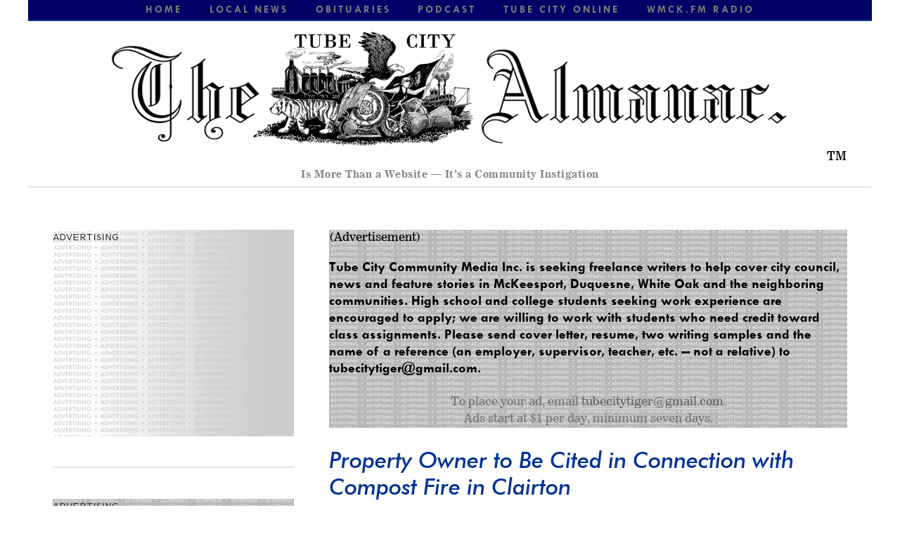

--- FILE ---
content_type: text/html; charset=utf-8
request_url: http://almanac.tubecityonline.com/almanac/?e=600
body_size: 7155
content:
<!DOCTYPE HTML>
<!--
	Strongly Typed by HTML5 UP
	html5up.net | @ajlkn
	Free for personal and commercial use under the CCA 3.0 license (html5up.net/license)
-->
<html>
	<head>

<!-- Google tag (gtag.js) -->
<script async src="https://www.googletagmanager.com/gtag/js?id=G-3ETRC7W09T"></script>
<script>
  window.dataLayer = window.dataLayer || [];
  function gtag(){dataLayer.push(arguments);}
  gtag('js', new Date());

  gtag('config', 'G-3ETRC7W09T');
</script>

		<title> Property Owner to Be Cited in Connection with Compost Fire in Clairton - Tube City Almanac
    </title>
		<meta charset="utf-8" />
		<meta name="viewport" content="width=device-width, initial-scale=1" />
		<!--[if lte IE 8]><script src="pivotx/templates/2018new/assets/js/ie/html5shiv.js"></script><![endif]-->
		<link rel="stylesheet" href="pivotx/templates/2018new/assets/css/main.css" />
		<!--[if lte IE 8]><link rel="stylesheet" href="pivotx/templates/2018new/assets/css/ie8.css" /><![endif]-->
		<meta property="og:image" content="http://almanac.tubecityonline.com/almanac/images/tube_city_online_logo.png">
		<meta property="og:image:type" content="image/png">
		<meta property="og:image:width" content="1024">
		<meta property="og:image:height" content="1024">
		<meta name="generator" content="PivotX" /><!-- version: PivotX - 2.3.10 -->
	<link rel="shortcut icon" href="images/tco-icon.ico" />

	<link rel="canonical" href="http://almanac.tubecityonline.com/almanac/?e=600" />

	<link rel="alternate" type="application/rss+xml" title="Tube City Almanac &raquo; Tube City Almanac (RSS feed)" href="http://almanac.tubecityonline.com/almanac/index.php?feed=rss" />
	<link rel="alternate" type="application/atom+xml" title="Tube City Almanac &raquo; Tube City Almanac (Atom feed)" href="http://almanac.tubecityonline.com/almanac/index.php?feed=atom" />
	<link rel="alternate" type="application/rss+xml" title="Tube City Almanac &raquo; Tube City Almanac (RSS feed for comments)" href="http://almanac.tubecityonline.com/almanac/index.php?feed=rss" />
	<link rel="alternate" type="application/atom+xml" title="Tube City Almanac &raquo; Tube City Almanac (Atom feed for comments)" href="http://almanac.tubecityonline.com/almanac/index.php?feed=atom" />

	<link rel="EditURI" type="application/rsd+xml" title="RSD" href="http://almanac.tubecityonline.com/almanac/index.php?x=rsd" />

</head>
	<body class="left-sidebar">
			<script>
			  (function(i,s,o,g,r,a,m){i['GoogleAnalyticsObject']=r;i[r]=i[r]||function(){(i[r].q=i[r].q||[]).push(arguments)},i[r].l=1*new Date();a=s.createElement(o),m=s.getElementsByTagName(o)[0];a.async=1;a.src=g;m.parentNode.insertBefore(a,m)})(window,document,'script','//www.google-analytics.com/analytics.js','ga');
  			ga('create', 'UA-59495584-1', 'auto');
  			ga('send', 'pageview');

</script>
		<div id="page-wrapper">

			<!-- Header -->
				<div id="header-wrapper">
					<div id="header" class="container">

						<!-- Logo -->
<a class="flagnone" href=".."><img class="flag" src="pivotx/templates/2018new/assets/css/images/2018-flag-new-large.png">TM</a>
							<p class="flagnone">Is More Than a Website &mdash; It&rsquo;s a Community Instigation</p>
						<!-- Nav -->
							<nav id="nav">
								<ul>
									<li><a href=".."><span>Home</span></a></li>
									<li>
										<a href="#"><span>Local News</span></a>
										<ul>
											<li><a href="/?c=news">McKeesport &amp; Region</a></li>
											<li><a href="/?c=duquesne-news">Duquesne</a></li>
											<li><a href="/?c=north-versailles-twp-news">North Versailles</a></li>
											<li><a href="/?c=white-oak-news">White Oak</a></li>
											<li><a href="?c=announcements">Event Announcements</a></li>
											<!-- <li>
												<a href="#">Phasellus consequat</a>
												<ul>
													<li><a href="#">Magna phasellus</a></li>
													<li><a href="#">Etiam dolore nisl</a></li>
													<li><a href="#">Phasellus consequat</a></li>
												</ul>
											</li> -->
											<li><a href="?c=police-news">Crime &amp; Courts</a></li>
											<li><a href="?c=entertainment">Entertainment &amp; Music</a></li>
											<li><a href="?c=sports">Sports</a></li>
										</ul>
									</li>
									<li><a href="http://www.mckeesportobituaries.com"><span>Obituaries</span></a></li>
									<li><a href="http://almanac.tubecityonline.com/podcast"><span>Podcast</span></a></li>
									<li><a href="http://www.tubecityonline.com"><span>Tube City Online</span></a></li>
	 	 	 	 	 	 	 	 	 <li><a href="http://www.wmck.fm"><span>WMCK.FM Radio</span></a></li>
								</ul>							</nav>

					</div>
				</div>

			<!-- Main -->
				<div id="main-wrapper">
					<div id="main" class="container">
						<div class="row">

							<!-- Sidebar -->
								<div id="sidebar" class="4u 12u(mobile)">

									<!-- Excerpts -->
										<section>
											<ul class="divided">
												<li>

					<!-- Excerpt -->
					<div class="shameless">
					<p class="agate">ADVERTISING</p>
					<article class="box excerpt">
					<script async src="//pagead2.googlesyndication.com/pagead/js/adsbygoogle.js"></script>
	 	 	 	 	 <!-- Local Spotlight Ad - 12/03/2021 -->

 							

 <!-- New TCA 300 by 250 -->
 <ins class="adsbygoogle"
    	style="display:inline-block;width:300px;height:250px"
    	data-ad-client="ca-pub-6146750526526832"
    	data-ad-slot="1183354405"></ins>
    	<script>
      		  (adsbygoogle = window.adsbygoogle || []).push({});
    	 </script>
         </article>
														</div>

												</li>
												<li>

													<!-- Excerpt -->
														<article class="box excerpt">
															<nav class="sidebar">

<div class="shameless2">
<p class="agate">ADVERTISING</p>
</div><hr>
<p align="center"><b>FAIR HOUSING IS YOUR RIGHT</b></p>
<p align="center">The Fair Housing Act prohibits discrimination in housing because of: </p>
<p>• Race<br>• Color<br>• National Origin<br>• Religion<br>• Sex<br><em>(including gender identity and sexual orientation)</em><br>• Family Status<br>• Disability</p>
<p align="center">That includes renting or buying a home, getting a mortgage, seeking housing assistance, or engaging in other housing-related activities.</p>
<p align="center">For more information about Fair Housing Act protections in the city of McKeesport, call 412-675-5020, ext. 635. (6/16/2023-6/16/2024)</p>
<hr>
<!-- McKeesport Tigers Class of 1970 position added 6-27-2023 -->
<div class="shameless2">
<p class="agate">ADVERTISING</p>
<script async src="https://pagead2.googlesyndication.com/pagead/js/adsbygoogle.js"></script>
<!-- Local Spotlight Ad - 8/29/2019 -->

<ins class="adsbygoogle"
     style="display:block"
     data-ad-client="ca-pub-6146750526526832"
     data-ad-slot="4422327135"
     data-ad-format="auto"
     data-full-width-responsive="true"></ins>
<script>
     (adsbygoogle = window.adsbygoogle || []).push({});
</script>
<hr>
<p class="agate">ADVERTISING</p>
<script async src="https://pagead2.googlesyndication.com/pagead/js/adsbygoogle.js"></script>
<!-- 160x600, created 6/8/10, revised 8/29/2019 -->
<ins class="adsbygoogle"
     style="display:block"
     data-ad-client="ca-pub-6146750526526832"
     data-ad-slot="3581670869"
     data-ad-format="auto"
     data-full-width-responsive="true"></ins>
<script>
     (adsbygoogle = window.adsbygoogle || []).push({});
</script>

<div id="shameless">&nbsp;</div>

</div>

<a href="http://www.tubecityonline.com/"><div class="pivotx-wrapper"><img src="/almanac/images/tube_city_online_logo.png" title=""  alt="" class="pivotx-image"  /></div></a>
<p class="readerad">"Tube City Online" and "The Tube City Almanac" are trademarks of Tube City Community Media Inc. registered with the Commonwealth of Pennsylvania.</p>
<p class="readerad">Mon-Yough area news, views and announcements, powered by volunteers, local writers and your donations! A service of Tube City Community Media Inc., a non-profit based in McKeesport, Pa. Contents &copy; Tube City Community Media Inc. </p>
<p class="readerad">No content may be reproduced in whole or part in any digital or print publication without express permission, except that short excerpts may be used with attribution in commentary or for critical purposes. To donate, <a href="http://www.tubecityonline.com/contact/">click here</a>.</p>
<script language="JavaScript">

<!--
function MM_jumpMenu(targ,selObj,restore){ //v3.0
  eval(targ+".location='"+selObj.options[selObj.selectedIndex].value+"'");
  if (restore) selObj.selectedIndex=0;
}
//-->

<!--  </script>
<h4>Archives</h4>
<p><select name="menu1" onChange="MM_jumpMenu('parent',this,0)">
      
<option value="/almanac/?a=2025-m12">Dec 2025</option>
<option value="/almanac/?a=2017-m04">Apr 2017</option>
<option value="/almanac/?a=2017-m03">Mar 2017</option>
<option value="/almanac/?a=2017-m02">Feb 2017</option>
<option value="/almanac/?a=2017-m01">Jan 2017</option>
<option value="/almanac/?a=2016-m12">Dec 2016</option>
<option value="/almanac/?a=2016-m11">Nov 2016</option>
<option value="/almanac/?a=2016-m10">Oct 2016</option>
<option value="/almanac/?a=2016-m09">Sep 2016</option>
<option value="/almanac/?a=2016-m08">Aug 2016</option>
<option value="/almanac/?a=2016-m07">Jul 2016</option>
<option value="/almanac/?a=2016-m06">Jun 2016</option>
<option value="/almanac/?a=2016-m05">May 2016</option>
<option value="/almanac/?a=2016-m04">Apr 2016</option>
<option value="/almanac/?a=2016-m03">Mar 2016</option>
<option value="/almanac/?a=2016-m02">Feb 2016</option>
<option value="/almanac/?a=2016-m01">Jan 2016</option>
<option value="/almanac/?a=2015-m12">Dec 2015</option>
<option value="/almanac/?a=2015-m11">Nov 2015</option>
<option value="/almanac/?a=2015-m10">Oct 2015</option>
<option value="/almanac/?a=2015-m09">Sep 2015</option>
<option value="/almanac/?a=2015-m08">Aug 2015</option>
<option value="/almanac/?a=2015-m07">Jul 2015</option>
<option value="/almanac/?a=2015-m06">Jun 2015</option> 
</select></p>

<!-- Accessible version, for users without Javascript -->  
    <noscript>  
      <ul>  
        
<li><a href="/almanac/?a=2025-m12">Dec 2025</a></li>
<li><a href="/almanac/?a=2017-m04">Apr 2017</a></li>
<li><a href="/almanac/?a=2017-m03">Mar 2017</a></li>
<li><a href="/almanac/?a=2017-m02">Feb 2017</a></li>
<li><a href="/almanac/?a=2017-m01">Jan 2017</a></li>
<li><a href="/almanac/?a=2016-m12">Dec 2016</a></li>
<li><a href="/almanac/?a=2016-m11">Nov 2016</a></li>
<li><a href="/almanac/?a=2016-m10">Oct 2016</a></li>
<li><a href="/almanac/?a=2016-m09">Sep 2016</a></li>
<li><a href="/almanac/?a=2016-m08">Aug 2016</a></li>
<li><a href="/almanac/?a=2016-m07">Jul 2016</a></li>
<li><a href="/almanac/?a=2016-m06">Jun 2016</a></li>
<li><a href="/almanac/?a=2016-m05">May 2016</a></li>
<li><a href="/almanac/?a=2016-m04">Apr 2016</a></li>
<li><a href="/almanac/?a=2016-m03">Mar 2016</a></li>
<li><a href="/almanac/?a=2016-m02">Feb 2016</a></li>
<li><a href="/almanac/?a=2016-m01">Jan 2016</a></li>
<li><a href="/almanac/?a=2015-m12">Dec 2015</a></li>
<li><a href="/almanac/?a=2015-m11">Nov 2015</a></li>
<li><a href="/almanac/?a=2015-m10">Oct 2015</a></li>
<li><a href="/almanac/?a=2015-m09">Sep 2015</a></li>
<li><a href="/almanac/?a=2015-m08">Aug 2015</a></li>
<li><a href="/almanac/?a=2015-m07">Jul 2015</a></li>
<li><a href="/almanac/?a=2015-m06">Jun 2015</a></li>  
      </ul>   
    </noscript>
    
<h4>Categories</h4>
    <ul>
      
<li><a href='/almanac/?c=announcements'>Announcements</a></li>
<li><a href='/almanac/?c=commentary-editorial'>Commentary-Editorial</a></li>
<li><a href='/almanac/?c=police-news'>Crime and Police News</a></li>
<li><a href='/almanac/?c=duquesne-news'>Duquesne News</a></li>
<li><a href='/almanac/?c=east-mckeesport-news'>East McKeesport News</a></li>
<li><a href='/almanac/?c=editorial-cartoons'>Editorial Cartoons</a></li>
<li><a href='/almanac/?c=entertainment'>Entertainment</a></li>
<li><a href='/almanac/?c=history'>History</a></li>
<li><a href='/almanac/?c=letters-to-the-editor'>Letters to the Editor</a></li>
<li><a href='/almanac/?c=liberty-borough-news'>Liberty Borough News</a></li>
<li><a href='/almanac/?c=news'>McKeesport and Region News</a></li>
<li><a href='/almanac/?c=north-versailles-twp-news'>North Versailles Twp. News</a></li>
<li><a href='/almanac/?c=paid-advertisement'>Paid Advertisement</a></li>
<li><a href='/almanac/?c=podcast'>Podcast</a></li>
<li><a href='/almanac/?c=politics-elections'>Politics & Elections</a></li>
<li><a href='/almanac/?c=port-vue-news'>Port Vue News</a></li>
<li><a href='/almanac/?c=satire'>Satire</a></li>
<li><a href='/almanac/?c=sports'>Sports</a></li>
<li><a href='/almanac/?c=state-region'>State & Region</a></li>
<li><a href='/almanac/?c=west-newton'>West Newton News</a></li>
<li><a href='/almanac/?c=white-oak-news'>White Oak News</a></li>
<li><a href='/almanac/?c=wilmerding-news'>Wilmerding News</a></li>
    </ul>

</nav>

<script language="JavaScript">

<!--
function MM_jumpMenu(targ,selObj,restore){ //v3.0
  eval(targ+".location='"+selObj.options[selObj.selectedIndex].value+"'");
  if (restore) selObj.selectedIndex=0;
}
//-->

  </script>

<h4>Older Archives</h4>
<p>
<select name="menu1" onChange="MM_jumpMenu('parent',this,0)">
<option value="http://www.tubecityonline.com/almanac/archive_2014-m12.php"> Dec 01 - Dec 31, 2014 </option>
<option value="http://www.tubecityonline.com/almanac/archive_2014-m11.php"> Nov 01 - Nov 30, 2014 </option>
<option value="http://www.tubecityonline.com/almanac/archive_2014-m10.php"> Oct 01 - Oct 31, 2014 </option>
<option value="http://www.tubecityonline.com/almanac/archive_2014-m09.php"> Sep 01 - Sep 30, 2014 </option>
<option value="http://www.tubecityonline.com/almanac/archive_2014-m08.php"> Aug 01 - Aug 31, 2014 </option>
<option value="http://www.tubecityonline.com/almanac/archive_2014-m07.php"> Jul 01 - Jul 31, 2014 </option> <option value="http://www.tubecityonline.com/almanac/archive_2014-m06.php"> Jun 01 - Jun 30, 2014 </option> <option value="http://www.tubecityonline.com/almanac/archive_2014-m05.php"> May 01 - May 31, 2014 </option> <option value="http://www.tubecityonline.com/almanac/archive_2014-m04.php"> Apr 01 - Apr 30, 2014 </option> <option value="http://www.tubecityonline.com/almanac/archive_2014-m03.php"> Mar 01 - Mar 31, 2014 </option> <option value="http://www.tubecityonline.com/almanac/archive_2014-m02.php"> Feb 01 - Feb 28, 2014 </option> <option value="http://www.tubecityonline.com/almanac/archive_2014-m01.php"> Jan 01 - Jan 31, 2014 </option> <option value="http://www.tubecityonline.com/almanac/archive_2013-m12.php"> Dec 01 - Dec 31, 2013 </option> <option value="http://www.tubecityonline.com/almanac/archive_2013-m11.php"> Nov 01 - Nov 30, 2013 </option> <option value="http://www.tubecityonline.com/almanac/archive_2013-m10.php"> Oct 01 - Oct 31, 2013 </option> <option value="http://www.tubecityonline.com/almanac/archive_2013-m09.php"> Sep 01 - Sep 30, 2013 </option> <option value="http://www.tubecityonline.com/almanac/archive_2013-m08.php"> Aug 01 - Aug 31, 2013 </option> <option value="http://www.tubecityonline.com/almanac/archive_2013-m07.php"> Jul 01 - Jul 31, 2013 </option> <option value="http://www.tubecityonline.com/almanac/archive_2013-m06.php"> Jun 01 - Jun 30, 2013 </option> <option value="http://www.tubecityonline.com/almanac/archive_2013-m05.php"> May 01 - May 31, 2013 </option> <option value="http://www.tubecityonline.com/almanac/archive_2013-m04.php"> Apr 01 - Apr 30, 2013 </option> <option value="http://www.tubecityonline.com/almanac/archive_2013-m03.php"> Mar 01 - Mar 31, 2013 </option> <option value="http://www.tubecityonline.com/almanac/archive_2013-m02.php"> Feb 01 - Feb 28, 2013 </option> <option value="http://www.tubecityonline.com/almanac/archive_2013-m01.php"> Jan 01 - Jan 31, 2013 </option> <option value="http://www.tubecityonline.com/almanac/archive_2012-m12.php"> Dec 01 - Dec 31, 2012 </option> <option value="http://www.tubecityonline.com/almanac/archive_2012-m11.php"> Nov 01 - Nov 30, 2012 </option> <option value="http://www.tubecityonline.com/almanac/archive_2012-m10.php"> Oct 01 - Oct 31, 2012 </option> <option value="http://www.tubecityonline.com/almanac/archive_2012-m09.php"> Sep 01 - Sep 30, 2012 </option> <option value="http://www.tubecityonline.com/almanac/archive_2012-m08.php"> Aug 01 - Aug 31, 2012 </option> <option value="http://www.tubecityonline.com/almanac/archive_2012-m07.php"> Jul 01 - Jul 31, 2012 </option> <option value="http://www.tubecityonline.com/almanac/archive_2012-m06.php"> Jun 01 - Jun 30, 2012 </option> <option value="http://www.tubecityonline.com/almanac/archive_2012-m05.php"> May 01 - May 31, 2012 </option> <option value="http://www.tubecityonline.com/almanac/archive_2012-m04.php"> Apr 01 - Apr 30, 2012 </option> <option value="http://www.tubecityonline.com/almanac/archive_2012-m03.php"> Mar 01 - Mar 31, 2012 </option> <option value="http://www.tubecityonline.com/almanac/archive_2012-m02.php"> Feb 01 - Feb 28, 2012 </option> <option value="http://www.tubecityonline.com/almanac/archive_2012-m01.php"> Jan 01 - Jan 31, 2012 </option> <option value="http://www.tubecityonline.com/almanac/archive_2011-m12.php"> Dec 01 - Dec 31, 2011 </option> <option value="http://www.tubecityonline.com/almanac/archive_2011-m11.php"> Nov 01 - Nov 30, 2011 </option> <option value="http://www.tubecityonline.com/almanac/archive_2011-m10.php"> Oct 01 - Oct 31, 2011 </option> <option value="http://www.tubecityonline.com/almanac/archive_2011-m09.php"> Sep 01 - Sep 30, 2011 </option> <option value="http://www.tubecityonline.com/almanac/archive_2011-m08.php"> Aug 01 - Aug 31, 2011 </option> <option value="http://www.tubecityonline.com/almanac/archive_2011-m07.php"> Jul 01 - Jul 31, 2011 </option> <option value="http://www.tubecityonline.com/almanac/archive_2011-m06.php"> Jun 01 - Jun 30, 2011 </option> <option value="http://www.tubecityonline.com/almanac/archive_2011-m05.php"> May 01 - May 31, 2011 </option> <option value="http://www.tubecityonline.com/almanac/archive_2011-m04.php"> Apr 01 - Apr 30, 2011 </option> <option value="http://www.tubecityonline.com/almanac/archive_2011-m03.php"> Mar 01 - Mar 31, 2011 </option> <option value="http://www.tubecityonline.com/almanac/archive_2011-m02.php"> Feb 01 - Feb 28, 2011 </option> <option value="http://www.tubecityonline.com/almanac/archive_2011-m01.php"> Jan 01 - Jan 31, 2011 </option> <option value="http://www.tubecityonline.com/almanac/archive_2010-m12.php"> Dec 01 - Dec 31, 2010 </option> <option value="http://www.tubecityonline.com/almanac/archive_2010-m11.php"> Nov 01 - Nov 30, 2010 </option> <option value="http://www.tubecityonline.com/almanac/archive_2010-m10.php"> Oct 01 - Oct 31, 2010 </option> <option value="http://www.tubecityonline.com/almanac/archive_2010-m09.php"> Sep 01 - Sep 30, 2010 </option> <option value="http://www.tubecityonline.com/almanac/archive_2010-m08.php"> Aug 01 - Aug 31, 2010 </option> <option value="http://www.tubecityonline.com/almanac/archive_2010-m07.php"> Jul 01 - Jul 31, 2010 </option> <option value="http://www.tubecityonline.com/almanac/archive_2010-m06.php"> Jun 01 - Jun 30, 2010 </option> <option value="http://www.tubecityonline.com/almanac/archive_2010-m05.php"> May 01 - May 31, 2010 </option> <option value="http://www.tubecityonline.com/almanac/archive_2010-m04.php"> Apr 01 - Apr 30, 2010 </option> <option value="http://www.tubecityonline.com/almanac/archive_2010-m03.php"> Mar 01 - Mar 31, 2010 </option> <option value="http://www.tubecityonline.com/almanac/archive_2010-m02.php"> Feb 01 - Feb 28, 2010 </option> <option value="http://www.tubecityonline.com/almanac/archive_2010-m01.php"> Jan 01 - Jan 31, 2010 </option> <option value="http://www.tubecityonline.com/almanac/archive_2009-m12.php"> Dec 01 - Dec 31, 2009 </option> <option value="http://www.tubecityonline.com/almanac/archive_2009-m11.php"> Nov 01 - Nov 30, 2009 </option> <option value="http://www.tubecityonline.com/almanac/archive_2009-m10.php"> Oct 01 - Oct 31, 2009 </option> <option value="http://www.tubecityonline.com/almanac/archive_2009-m09.php"> Sep 01 - Sep 30, 2009 </option> <option value="http://www.tubecityonline.com/almanac/archive_2009-m08.php"> Aug 01 - Aug 31, 2009 </option> <option value="http://www.tubecityonline.com/almanac/archive_2009-m07.php"> Jul 01 - Jul 31, 2009 </option> <option value="http://www.tubecityonline.com/almanac/archive_2009-m06.php"> Jun 01 - Jun 30, 2009 </option> <option value="http://www.tubecityonline.com/almanac/archive_2009-m05.php"> May 01 - May 31, 2009 </option> <option value="http://www.tubecityonline.com/almanac/archive_2009-m04.php"> Apr 01 - Apr 30, 2009 </option> <option value="http://www.tubecityonline.com/almanac/archive_2009-m03.php"> Mar 01 - Mar 31, 2009 </option> <option value="http://www.tubecityonline.com/almanac/archive_2009-m02.php"> Feb 01 - Feb 28, 2009 </option> <option value="http://www.tubecityonline.com/almanac/archive_2009-m01.php"> Jan 01 - Jan 31, 2009 </option>
</select></p>														</article>

												</li>
												<li>

													<!-- Excerpt -->
													<!-- Chitaka promotional position -->
													<div class="shameless">
													<article class="box excerpt">
													

 </article>
													   </div>												</li>
											</ul>
										</section>

									<!-- Highlights -->
										<section>
											<ul class="divided">
												<li>

													<!-- Highlight -->
														<article class="box highlight">
															<!-- <header>
																<h3><a href="#">Something of note</a></h3>
															</header>
															<a href="#" class="image left"><img src="images/pic06.jpg" alt="" /></a>
															<p>Phasellus  sed laoreet massa id justo mattis pharetra. Fusce suscipit ligula vel quam
															viverra sit amet mollis tortor congue magna lorem ipsum dolor et quisque ut odio facilisis
															convallis. Etiam non nunc vel est suscipit convallis non id orci. Ut interdum tempus
															facilisis convallis. Etiam non nunc vel est suscipit convallis non id orci.</p>
															<ul class="actions">
																<li><a href="#" class="button icon fa-file">Learn More</a></li>
															</ul> -->
														</article>

												</li>
												<li>

													<!-- Highlight -->
														<article class="box highlight">
															<!-- <header>
																<h3><a href="#">Something of less note</a></h3>
															</header>
															<a href="#" class="image left"><img src="images/pic07.jpg" alt="" /></a>
															<p>Phasellus  sed laoreet massa id justo mattis pharetra. Fusce suscipit ligula vel quam
															viverra sit amet mollis tortor congue magna lorem ipsum dolor et quisque ut odio facilisis
															convallis. Etiam non nunc vel est suscipit convallis non id orci. Ut interdum tempus
															facilisis convallis. Etiam non nunc vel est suscipit convallis non id orci.</p>
															<ul class="actions">
																<li><a href="#" class="button icon fa-file">Learn More</a></li>
															</ul> -->
														</article>

												</li>
											</ul>
										</section>

								</div>

							<!-- Content -->
								<div id="content" class="8u 12u(mobile) important(mobile)">

									<!-- Post -->
										<article class="box post">
											<div class="shameless2">
<p>(Advertisement)</p>
<h3>Tube City Community Media Inc. is seeking freelance writers to help cover city council, news and feature stories in McKeesport, Duquesne, White Oak and the neighboring communities. High school and college students seeking work experience are encouraged to apply; we are willing to work with students who need credit toward class assignments. Please send cover letter, resume, two writing samples and the name of a reference (an employer, supervisor, teacher, etc. -- not a relative) to <a href="mailto:tubecitytiger@gmail.com">tubecitytiger@gmail.com.</a> </h3>
<center>To place your ad, email<a href="mailto:tubecitytiger@gmail.com"> tubecitytiger@gmail.com</a>. <br>Ads start at $1 per day, minimum seven days.</center>

</div> 
											<h1><a href="/almanac/?e=600">Property Owner to Be Cited in Connection with Compost Fire in Clairton</a></h1>
    										<h3></h3>
   										<p><b>By <a href='mailto:tubecitytiger@gmail.com' title=''>Submitted Report</a></b><br/>
	 	 	 	 	 	 	 	 	 	<em>The Tube City Almanac</em><br />
	 	 	 	                                                  July 17, 2017<br/>
	 	 	 	                                                 Posted in: <a href='/almanac/?c=news' >McKeesport and Region News</a><br/> </p>
    													<p>A fire in a large compost pile in Clairton that's been burning, on and off, since last week appears to have broken out from natural combustion, Allegheny County officials said Monday.</p>
<p>However, a county spokeswoman said, the pile was created by illegal dumping of debris, and the fire is having a negative impact both on the air quality in the neighborhood, as well as a nearby creek.</p>
<p>The property owner will be cited by the Allegheny County Health Department's Solid Waste Program for improper disposal of waste and for the conditions that led to the fire, the county said in a statement.</p>
<p>The Clairton Fire Department was dispatched to a site off of Worthington Avenue several times last week for what firefighters thought might be a mine fire, Allegheny County officials said.</p>
   													<a id="body-anchor"></a><p>On Friday evening, the Allegheny County Fire Marshal's Office responded to the scene to help with the investigation. They determined that a fire was smoldering deep within a large pile of debris that was illegally dumped. Officials said the combustion appears to have started naturally through decay.</p>
<p>The fire has caused elevated levels of carbon monoxide in the area, officials said. In addition, the water from fighting the fire is starting to run into Peters Creek and contaminate it, a county spokeswoman said.</p>
<p>Mayor Rich Lattanzi has signed a declaration of emergency to allow the city to hire a clean-up specialist as soon as possible, the county said.</p>
<p>Due to unstable ground in the area, the county said, firefighters are being forced to douse the debris pile from about 30 feet away.</p>
<p>The smoke levels went down and the smoldering seemed to have stopped on Friday night, the county said, but on Sunday night, the compost pile began smoldering again.</p>
<p>The county health department is investigating along with the state Department of Environmental Protection. The Clairton Fire Department is spraying a continuous fog of water onto the smoldering debris, which appears to be helping to limit the smoke, the county said.</p>
<p>The county said that the amount of visible smoke, as well as carbon monoxide levels measured in the air around the fire, have both gone back down.</p>
   												 <p><em>Originally published July 17, 2017.</em></p>
												 <p><b>In other news:</b><br>
												<a href="/almanac/?e=599">"Suspects Sought in Fi&hellip;"</a> || <a href="/almanac/?e=601">"McKeesport Man Sought&hellip;"</a></p>
										</article>

								</div>

						</div>
					</div>
				</div>

			<!-- Footer -->
				<div id="footer-wrapper">
					<div id="footer" class="container">
						<header>
							<h2>Questions or comments? <strong>Get in touch:</strong></h2>
						</header>
						<div class="row">
							<div class="6u 12u(mobile)">
								<section>
									<form method="post" action="#">
										<div class="row 50%">
											<div class="6u 12u(mobile)">
												<input name="name" placeholder="Name" type="text" />
											</div>
											<div class="6u 12u(mobile)">
												<input name="email" placeholder="Email" type="text" />
											</div>
										</div>
										<div class="row 50%">
											<div class="12u">
												<textarea name="message" placeholder="Message"></textarea>
											</div>
										</div>
										<div class="row 50%">
											<div class="12u">
												<a href="tubecitytiger@gmail.com" class="form-button-submit button icon fa-envelope">Send Message</a>
											</div>
										</div>
									</form>
								</section>
							</div>
							<div class="6u 12u(mobile)">
								<section>
									<p>Tube City Community Media Inc.</p>
									<div class="row">
										<div class="6u 12u(mobile)">
											<ul class="icons">
												<li class="icon fa-home">
													P.O. Box 94<br />
													McKeesport, PA 15134-0094<br />
													USA
												</li>
												<li class="icon fa-phone">
													News Tips and Questions: (412) 614-9659
												</li>
												<li class="icon fa-envelope">
													<a href="tubecitytiger@gmail.com">tubecitytiger@gmail.com</a>
												</li>
											</ul>
										</div>
										<div class="6u 12u(mobile)">
											<ul class="icons">
												<li class="icon fa-twitter">
													<a href="#">http://www.twitter.com/tubecityonline</a>
												</li>
												<!-- <li class="icon fa-instagram">
													<a href="#">instagram.com/untitled-tld</a>
												</li>
												<li class="icon fa-dribbble">
													<a href="#">dribbble.com/untitled-tld</a>
												</li> -->
												<li class="icon fa-facebook">
													<a href="#">http://www.facebook.com/tubecityonline</a>
												</li>
											</ul>
										</div>
									</div>
								</section>
							</div>
						</div>
					</div>
					<div id="copyright" class="container">
						<ul class="links">
							<li><li>TM - The Tube City Almanac and Tube City Online are trademarks of Tube City Community Media Inc., registered with the Commonwealth of Pennsylvania. All content &copy; Tube City Community Media Inc., a non-profit corporation chartered for charitable and educational purposes in the Commonwealth of Pennsylvania, unless otherwise noted. All rights reserved.</li></li><li>Design: <a href="http://html5up.net">HTML5 UP</a></li>
						</ul>
					</div>
				</div>

		</div>

		<!-- Scripts -->
			<script src="pivotx/templates/2018new/assets/js/jquery.min.js"></script>
			<script src="pivotx/templates/2018new/assets/js/jquery.dropotron.min.js"></script>
			<script src="pivotx/templates/2018new/assets/js/skel.min.js"></script>
			<script src="pivotx/templates/2018new/assets/js/skel-viewport.min.js"></script>
			<script src="pivotx/templates/2018new/assets/js/util.js"></script>
			<!--[if lte IE 8]><script src="pivotx/templates/2018new/assets/js/ie/respond.min.js"></script><![endif]-->
			<script src="pivotx/templates/2018new/assets/js/main.js"></script>
		<div class='scheduler-wrapper'><img src='/almanac/pivotx/scheduler.php' alt='' width='0' height='0' /></div>


<!--  PivotX feels unloved.. :-(  -->
</body>
</html>

--- FILE ---
content_type: text/html; charset=utf-8
request_url: https://www.google.com/recaptcha/api2/aframe
body_size: 266
content:
<!DOCTYPE HTML><html><head><meta http-equiv="content-type" content="text/html; charset=UTF-8"></head><body><script nonce="7bax6h7iJ1t6ZhYQdBJnPw">/** Anti-fraud and anti-abuse applications only. See google.com/recaptcha */ try{var clients={'sodar':'https://pagead2.googlesyndication.com/pagead/sodar?'};window.addEventListener("message",function(a){try{if(a.source===window.parent){var b=JSON.parse(a.data);var c=clients[b['id']];if(c){var d=document.createElement('img');d.src=c+b['params']+'&rc='+(localStorage.getItem("rc::a")?sessionStorage.getItem("rc::b"):"");window.document.body.appendChild(d);sessionStorage.setItem("rc::e",parseInt(sessionStorage.getItem("rc::e")||0)+1);localStorage.setItem("rc::h",'1766187237007');}}}catch(b){}});window.parent.postMessage("_grecaptcha_ready", "*");}catch(b){}</script></body></html>

--- FILE ---
content_type: text/plain
request_url: https://www.google-analytics.com/j/collect?v=1&_v=j102&a=1290975618&t=pageview&_s=1&dl=http%3A%2F%2Falmanac.tubecityonline.com%2Falmanac%2F%3Fe%3D600&ul=en-us%40posix&dt=Property%20Owner%20to%20Be%20Cited%20in%20Connection%20with%20Compost%20Fire%20in%20Clairton%20-%20Tube%20City%20Almanac&sr=1280x720&vp=1280x720&_u=IEBAAEABAAAAACAAI~&jid=2048892192&gjid=1079964141&cid=664788071.1766187236&tid=UA-59495584-1&_gid=706478984.1766187236&_r=1&_slc=1&z=698682685
body_size: -289
content:
2,cG-3ETRC7W09T